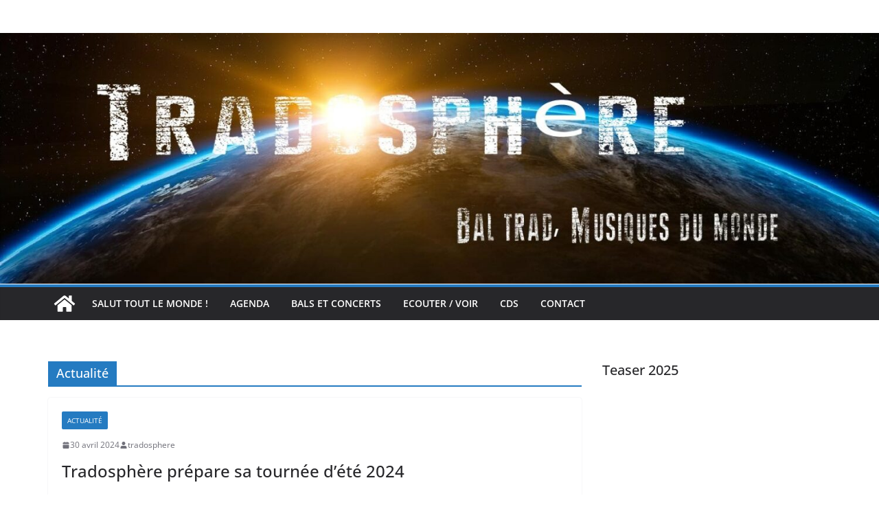

--- FILE ---
content_type: text/css
request_url: http://www.tradosphere-florac.fr/wp-content/plugins/xt-facebook-events/assets/css/A.grid_style2.css,qver=1.1.8.pagespeed.cf.fQZQH9hsED.css
body_size: 4907
content:
.xtfe_event_event_meta_cat a{display:inline-block;font-size:16px;line-height:26px;color:#fff;background:#81df93;padding:3px 22px;border-radius:3px;margin-bottom:5px}@media (max-width:575px){.xtfe_event_event_meta_cat a{font-size:10px!important}}.xtfe_event_event_title_style2{white-space:nowrap;overflow:hidden;text-overflow:ellipsis}.xtfe_event_event_title_style2 a{font-size:26px;line-height:1em;font-weight:600}.xtfe_event_event_style2 .xtfe_event_event_thumbnail{position:relative}.xtfe_event_event_style2 .xtfe_event_event_thumbnail .xtfe_event_event_meta_cat{position:absolute;bottom:5px;left:15px;overflow:hidden;width:90%}.xtfe_event_event_style2 .xtfe_event_event_thumbnail .xtfe_event_event_meta_cat a{display:inline-block;font-size:14px;line-height:20px;color:#fff;padding:3px 12px 2px;transition:.4s;border-radius:3px;text-decoration:none}.xtfe_event_event_style2 .xtfe_event_event_detail_style2{padding:15px 20px 15px;border:1px solid #eae9f3;border-top:none;border-radius:0 0 5px 5px;height:120px}.xtfe_event_event_style2 .xtfe_event_event_detail_style2 .xtfe_event_event_title_style2{margin:0;margin-bottom:10px;line-height:1em}.xtfe_event_event_style2 .xtfe_event_event_detail_style2 .xtfe_event_event_title_style2 a{font-size:22px;font-weight:600;text-decoration:none}.xtfe_event_event_style2 .xtfe_event_event_detail_style2 .xtfe_event_event_location_time{display:flex;flex-direction:column;margin-bottom:24px}.xtfe_event_event_style2 .xtfe_event_event_detail_style2 .xtfe_event_event_location_time .xtfe_event_location_style2{display:flex;justify-content:space-between;flex-wrap:wrap;align-items:center}.xtfe_event_event_style2 .xtfe_event_event_detail_style2 .xtfe_event_event_location_time .xtfe_event_location_style2 .xtfe_event_event_location{margin:0;margin-right:5px;font-size:15px;line-height:26px;white-space:nowrap;overflow:hidden;text-overflow:ellipsis}.xtfe_event_event_style2 .xtfe_event_event_detail_style2 .xtfe_event_event_location_time .xtfe_event_location_style2 .xtfe_event_event_location a{font-size:15px;line-height:26px}.xtfe_event_event_style2 .xtfe_event_event_detail_style2 .xtfe_event_event_location_time .xtfe_event_event_time .xtfe_event_time{font-size:15px;line-height:26px}.xtfe_event_img_placeholder{height:275px;width:100%;border-radius:5px 5px 0 0;display:block}.xtfe_event_event_cat{margin:1px}.col-xtfe-md-12 .xtfe_event-style2 .xtfe_event_event_style2 .xtfe_event_event_thumbnail .xtfe_event_img_placeholder{height:450px}.col-xtfe-md-4 .xtfe_event-style2 .xtfe_event_event_style2 .xtfe_event_event_thumbnail .xtfe_event_img_placeholder{height:170px}.col-xtfe-md-3 .xtfe_event-style2 .xtfe_event_event_style2 .xtfe_event_event_thumbnail .xtfe_event_img_placeholder{height:150px}.col-xtfe-md-3 .xtfe_event-style2 .xtfe_event_event_style2 .xtfe_event_event_detail_style2 .xtfe_event_event_location_time .xtfe_event_event_time .xtfe_event_time{font-size:13px}.col-xtfe-md-3 .xtfe_event-style2 .xtfe_event_event_style2 .xtfe_event_event_detail_style2 .xtfe_event_event_location_time .xtfe_event_location_style2 .xtfe_event_event_location{font-size:13px}.col-xtfe-md-3 .xtfe_event-style2 .xtfe_event_event_style2 .xtfe_event_event_detail_style2 .xtfe_event_event_title_style2 a{font-size:15px}.col-xtfe-md-3 .xtfe_event-style2 .xtfe_event_event_style2 .xtfe_event_event_detail_style2 .xtfe_event_event_title_style2{font-size:15px}.col-xtfe-md-4 .xtfe_event-style2 .xtfe_event_event_style2 .xtfe_event_event_detail_style2 .xtfe_event_event_title_style2 a{font-size:18px}.col-xtfe-md-4 .xtfe_event-style2 .xtfe_event_event_style2 .xtfe_event_event_detail_style2 .xtfe_event_event_title_style2{font-size:18px}.col-xtfe-md-6 .xtfe_event-style2 .xtfe_event_event_style2 .xtfe_event_event_detail_style2 .xtfe_event_event_title_style2{font-size:20px}.xtfe_event_img_placeholder{background-size:cover!important;min-height:120px}@media (min-width:320px) and (max-width:576px){.xtfe_event_img_placeholder{background-size:cover!important;min-height:140px!important}.col-xtfe-md-12 .xtfe_event-style2 .xtfe_event_event_style2 .xtfe_event_event_thumbnail .xtfe_event_img_placeholder{height:150px}.col-xtfe-md-6 .xtfe_event-style2 .xtfe_event_event_style2 .xtfe_event_event_thumbnail .xtfe_event_img_placeholder{height:150px}}@media (min-width:576px) and (max-width:767.98px){.xtfe_event_img_placeholder{min-height:240px!important}}@media (min-width:768px) and (max-width:992px){.xtfe_event_img_placeholder{background-size:cover!important;min-height:350px!important}.col-xtfe-md-12 .xtfe_event-style2 .xtfe_event_event_style2 .xtfe_event_event_thumbnail .xtfe_event_img_placeholder{height:350px}}@media (min-width:993px) and (max-width:1200px){.xtfe_event_img_placeholder{background-size:cover!important;min-height:150px!important}.col-xtfe-md-6 .xtfe_event-style2 .xtfe_event_event_style2 .xtfe_event_event_thumbnail .xtfe_event_img_placeholder{height:230px}}